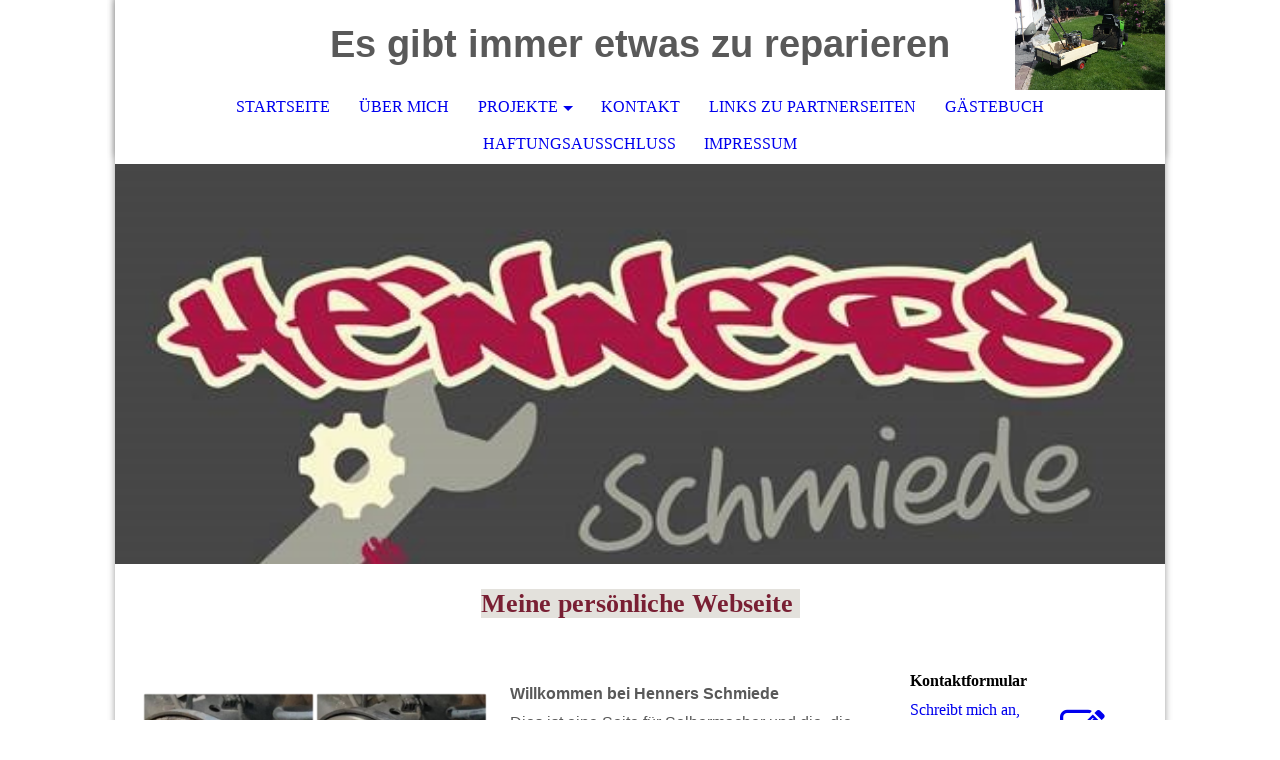

--- FILE ---
content_type: text/html; charset=utf-8
request_url: https://henners-schmiede.de/index.php/;focus=STRATP_cm4all_com_widgets_News_37582662&path=?m=d&a=20221030104047-2872&cp=1
body_size: 46694
content:
<!DOCTYPE html><html lang="de"><head><meta http-equiv="Content-Type" content="text/html; charset=UTF-8"><title>Henners Schmiede - STARTSEITE</title><meta name="description" content="Es gibt immer etwas zu reparieren! Lasst uns unseren Geldbeutel und unserer Ressourcen schonen, auf gehts! Reparieren kinderleicht erklärt."><meta name="keywords" content="Selbermacher, Restauration, T4, VW, Reparatur, nachhaltig, Ressourcen schonen, Waschmaschine, Wasserhahn, Audi, reparieren, henners schmiede, henner schmiede, Nachhaltigkeit, Tonne, wegwerfen, Reparatur, Schrauben, Einfach, "><link href="https://henners-schmiede.de/STARTSEITE/" rel="canonical"><meta content="Henners Schmiede - STARTSEITE" property="og:title"><meta content="website" property="og:type"><meta content="https://henners-schmiede.de/STARTSEITE/" property="og:url"><meta content="https://henners-schmiede.de/.cm4all/uproc.php/0/Henners%20Schmiede.jpg" property="og:image"/><script>
              window.beng = window.beng || {};
              window.beng.env = {
                language: "en",
                country: "US",
                mode: "deploy",
                context: "page",
                pageId: "000003846828",
                pageLanguage: "de",
                skeletonId: "",
                scope: "1864890",
                isProtected: false,
                navigationText: "STARTSEITE",
                instance: "1",
                common_prefix: "https://strato-editor.com",
                design_common: "https://strato-editor.com/beng/designs/",
                design_template: "sys/cm_dh_073",
                path_design: "https://strato-editor.com/beng/designs/data/sys/cm_dh_073/",
                path_res: "https://strato-editor.com/res/",
                path_bengres: "https://strato-editor.com/beng/res/",
                masterDomain: "",
                preferredDomain: "",
                preprocessHostingUri: function(uri) {
                  
                    return uri || "";
                  
                },
                hideEmptyAreas: true
              };
            </script><script xmlns="http://www.w3.org/1999/xhtml" src="https://strato-editor.com/cm4all-beng-proxy/beng-proxy.js"></script><link xmlns="http://www.w3.org/1999/xhtml" rel="stylesheet" href="https://strato-editor.com/.cm4all/e/static/3rdparty/font-awesome/css/font-awesome.min.css"></link><link rel="stylesheet" type="text/css" href="https://strato-editor.com/.cm4all/res/static/libcm4all-js-widget/3.89.7/css/widget-runtime.css" />
<link rel="stylesheet" type="text/css" href="https://strato-editor.com/.cm4all/res/static/beng-editor/5.3.138/css/deploy.css" />
<link rel="stylesheet" type="text/css" href="https://strato-editor.com/.cm4all/res/static/libcm4all-js-widget/3.89.7/css/slideshow-common.css" />
<script src="https://strato-editor.com/.cm4all/res/static/jquery-1.7/jquery.js"></script><script src="https://strato-editor.com/.cm4all/res/static/prototype-1.7.3/prototype.js"></script><script src="https://strato-editor.com/.cm4all/res/static/jslib/1.4.1/js/legacy.js"></script><script src="https://strato-editor.com/.cm4all/res/static/libcm4all-js-widget/3.89.7/js/widget-runtime.js"></script>
<script src="https://strato-editor.com/.cm4all/res/static/libcm4all-js-widget/3.89.7/js/slideshow-common.js"></script>
<script src="https://strato-editor.com/.cm4all/res/static/beng-editor/5.3.138/js/deploy.js"></script>
<script type="text/javascript" src="https://strato-editor.com/.cm4all/uro/assets/js/uro-min.js"></script><meta name="viewport" content="width=device-width, initial-scale=1"><link rel="stylesheet" type="text/css" href="https://strato-editor.com/.cm4all/designs/static/sys/cm_dh_073/1767916832.0390944/css/main.css"><link rel="stylesheet" type="text/css" href="https://strato-editor.com/.cm4all/designs/static/sys/cm_dh_073/1767916832.0390944/css/responsive.css"><link rel="stylesheet" type="text/css" href="https://strato-editor.com/.cm4all/designs/static/sys/cm_dh_073/1767916832.0390944/css/cm-templates-global-style.css"><script type="text/javascript" language="javascript" src="https://strato-editor.com/.cm4all/designs/static/sys/cm_dh_073/1767916832.0390944/js/fix_sidebar.js"></script><script type="text/javascript" language="javascript" src="https://strato-editor.com/.cm4all/designs/static/sys/cm_dh_073/1767916832.0390944/js/effects.js"></script><script type="text/javascript" language="javascript" src="https://strato-editor.com/.cm4all/designs/static/sys/cm_dh_073/1767916832.0390944/js/parallax.js"></script><script type="text/javascript" language="javascript" src="https://strato-editor.com/.cm4all/designs/static/sys/cm_dh_073/1767916832.0390944/js/cm_template-focus-point.js"></script><script type="text/javascript" language="javascript" src="https://strato-editor.com/.cm4all/designs/static/sys/cm_dh_073/1767916832.0390944/js/cm-templates-global-script.js"></script><!--$Id: template.xsl 1832 2012-03-01 10:37:09Z dominikh $--><link href="/.cm4all/handler.php/vars.css?v=20251229115139" type="text/css" rel="stylesheet"><style type="text/css">.cm-logo {background-image: url("/.cm4all/uproc.php/0/.20140718_164013.jpg/picture-1200?_=16fe8297f05");
        background-position: 50% 50%;
background-size: auto 100%;
background-repeat: no-repeat;
      }</style><script type="text/javascript">window.cmLogoWidgetId = "STRATP_cm4all_com_widgets_Logo_25692632";
            window.cmLogoGetCommonWidget = function (){
                return new cm4all.Common.Widget({
            base    : "/index.php/",
            session : "",
            frame   : "",
            path    : "STRATP_cm4all_com_widgets_Logo_25692632"
        })
            };
            window.logoConfiguration = {
                "cm-logo-x" : "50%",
        "cm-logo-y" : "50%",
        "cm-logo-v" : "2.0",
        "cm-logo-w" : "auto",
        "cm-logo-h" : "100%",
        "cm-logo-di" : "sys/cm_dh_073",
        "cm-logo-u" : "uro-service://",
        "cm-logo-k" : "%7B%22serviceId%22%3A%220%22%2C%22path%22%3A%22%2F%22%2C%22name%22%3A%2220140718_164013.jpg%22%2C%22type%22%3A%22image%2Fjpeg%22%2C%22size%22%3A5344005%2C%22start%22%3A%2216fe8297f05%22%2C%22width%22%3A4128%2C%22height%22%3A2322%7D",
        "cm-logo-bc" : "",
        "cm-logo-ln" : "/STARTSEITE/index.php/",
        "cm-logo-ln$" : "home",
        "cm-logo-hi" : false
        ,
        _logoBaseUrl : "uro-service:\/\/",
        _logoPath : "%7B%22serviceId%22%3A%220%22%2C%22path%22%3A%22%2F%22%2C%22name%22%3A%2220140718_164013.jpg%22%2C%22type%22%3A%22image%2Fjpeg%22%2C%22size%22%3A5344005%2C%22start%22%3A%2216fe8297f05%22%2C%22width%22%3A4128%2C%22height%22%3A2322%7D"
        };
            jQuery(document).ready(function() {
                var href = (beng.env.mode == "deploy" ? "/" : "/STARTSEITE/index.php/");
                jQuery(".cm-logo").wrap("<a style='text-decoration: none;' href='" + href + "'></a>");
            });
            
          jQuery(document).ready(function() {
            var logoElement = jQuery(".cm-logo");
            logoElement.attr("role", "img");
            logoElement.attr("tabindex", "0");
            logoElement.attr("aria-label", "logo");
          });
        </script><link rel="shortcut icon" type="image/png" href="/.cm4all/sysdb/favicon/icon-32x32_e7dcbdc.png"/><link rel="shortcut icon" sizes="196x196" href="/.cm4all/sysdb/favicon/icon-196x196_e7dcbdc.png"/><link rel="apple-touch-icon" sizes="180x180" href="/.cm4all/sysdb/favicon/icon-180x180_e7dcbdc.png"/><link rel="apple-touch-icon" sizes="120x120" href="/.cm4all/sysdb/favicon/icon-120x120_e7dcbdc.png"/><link rel="apple-touch-icon" sizes="152x152" href="/.cm4all/sysdb/favicon/icon-152x152_e7dcbdc.png"/><link rel="apple-touch-icon" sizes="76x76" href="/.cm4all/sysdb/favicon/icon-76x76_e7dcbdc.png"/><meta name="msapplication-square70x70logo" content="/.cm4all/sysdb/favicon/icon-70x70_e7dcbdc.png"/><meta name="msapplication-square150x150logo" content="/.cm4all/sysdb/favicon/icon-150x150_e7dcbdc.png"/><meta name="msapplication-square310x310logo" content="/.cm4all/sysdb/favicon/icon-310x310_e7dcbdc.png"/><link rel="shortcut icon" type="image/png" href="/.cm4all/sysdb/favicon/icon-48x48_e7dcbdc.png"/><link rel="shortcut icon" type="image/png" href="/.cm4all/sysdb/favicon/icon-96x96_e7dcbdc.png"/><style id="cm_table_styles"></style><style id="cm_background_queries"></style><script type="application/x-cm4all-cookie-consent" data-code='&lt;meta name="google-site-verification" content="pAausunsnjilRAGee2QbEFfbdPAfdycZEKDQa-ls-rs" /&gt;'></script></head><body ondrop="return false;" class=" device-desktop cm-deploy cm-deploy-342 cm-deploy-4x"><div class="cm-background" data-cm-qa-bg="image"></div><div class="cm-background-video" data-cm-qa-bg="video"></div><div class="cm-background-effects" data-cm-qa-bg="effect"></div><div class="cm-templates-container"><nav class="navigation_wrapper nav_mob" id="cm_navigation"><div class="logo_wrapper"><div class="cm-logo"> </div></div><ul id="cm_mainnavigation"><li id="cm_navigation_pid_3846828" class="cm_current"><a title="STARTSEITE" href="/STARTSEITE/" class="cm_anchor">STARTSEITE</a></li><li id="cm_navigation_pid_3846827"><a title="ÜBER MICH" href="/UeBER-MICH/" class="cm_anchor">ÜBER MICH</a></li><li id="cm_navigation_pid_3846826" class="cm_has_subnavigation"><a title="PROJEKTE" href="/PROJEKTE/" class="cm_anchor">PROJEKTE</a><ul class="cm_subnavigation" id="cm_subnavigation_pid_3846826"><li id="cm_navigation_pid_4661458" class="cm_has_subnavigation"><a title="Golf Country" href="/PROJEKTE/Golf-Country/" class="cm_anchor">Golf Country</a><ul class="cm_subnavigation" id="cm_subnavigation_pid_4661458"><li id="cm_navigation_pid_5331748"><a title="Restauration eines Golf Country" href="/PROJEKTE/Golf-Country/Restauration-eines-Golf-Country/" class="cm_anchor">Restauration eines Golf Country</a></li><li id="cm_navigation_pid_5731834"><a title="Antrieb" href="/PROJEKTE/Golf-Country/Antrieb/" class="cm_anchor">Antrieb</a></li></ul></li><li id="cm_navigation_pid_3847038" class="cm_has_subnavigation"><a title="T4" href="/PROJEKTE/T4/" class="cm_anchor">T4</a><ul class="cm_subnavigation" id="cm_subnavigation_pid_3847038"><li id="cm_navigation_pid_3848729"><a title="Restauration eines T4 und Umbau zum California" href="/PROJEKTE/T4/Restauration-eines-T4-und-Umbau-zum-California/" class="cm_anchor">Restauration eines T4 und Umbau zum California</a></li><li id="cm_navigation_pid_3848730"><a title="Antrieb" href="/PROJEKTE/T4/Antrieb/" class="cm_anchor">Antrieb</a></li><li id="cm_navigation_pid_3848731"><a title="Dacheinbau" href="/PROJEKTE/T4/Dacheinbau/" class="cm_anchor">Dacheinbau</a></li></ul></li><li id="cm_navigation_pid_7200060"><a title="E-UP! alles rundum" href="/PROJEKTE/E-UP-alles-rundum/" class="cm_anchor">E-UP! alles rundum</a></li><li id="cm_navigation_pid_8761002"><a title="UP! alles rundrum" href="/PROJEKTE/UP-alles-rundrum/" class="cm_anchor">UP! alles rundrum</a></li><li id="cm_navigation_pid_8760997"><a title="E-Smart alles rundrum" href="/PROJEKTE/E-Smart-alles-rundrum/" class="cm_anchor">E-Smart alles rundrum</a></li><li id="cm_navigation_pid_3847047" class="cm_has_subnavigation"><a title="KfZ" href="/PROJEKTE/KfZ/" class="cm_anchor">KfZ</a><ul class="cm_subnavigation" id="cm_subnavigation_pid_3847047"><li id="cm_navigation_pid_3848733"><a title="Motor" href="/PROJEKTE/KfZ/Motor/" class="cm_anchor">Motor</a></li><li id="cm_navigation_pid_3848735"><a title="Elektrik / Elektronik" href="/PROJEKTE/KfZ/Elektrik-Elektronik/" class="cm_anchor">Elektrik / Elektronik</a></li><li id="cm_navigation_pid_3848737"><a title="Fahrwerk" href="/PROJEKTE/KfZ/Fahrwerk/" class="cm_anchor">Fahrwerk</a></li><li id="cm_navigation_pid_3868300"><a title="Antrieb" href="/PROJEKTE/KfZ/Antrieb/" class="cm_anchor">Antrieb</a></li><li id="cm_navigation_pid_3848738"><a title="Innenausstattung" href="/PROJEKTE/KfZ/Innenausstattung/" class="cm_anchor">Innenausstattung</a></li><li id="cm_navigation_pid_5331769"><a title="Karosserie" href="/PROJEKTE/KfZ/Karosserie/" class="cm_anchor">Karosserie</a></li></ul></li><li id="cm_navigation_pid_3859565"><a title="Sonstige Fahrzeuge, Geräte, Rasenmäher" href="/PROJEKTE/Sonstige-Fahrzeuge,-Geraete,-Rasenmaeher/" class="cm_anchor">Sonstige Fahrzeuge, Geräte, Rasenmäher</a></li><li id="cm_navigation_pid_3847039"><a title="Haushalt" href="/PROJEKTE/Haushalt/" class="cm_anchor">Haushalt</a></li><li id="cm_navigation_pid_3847040"><a title="Life Hacks" href="/PROJEKTE/Life-Hacks/" class="cm_anchor">Life Hacks</a></li><li id="cm_navigation_pid_3848745"><a title="Elektrogeräte" href="/PROJEKTE/Elektrogeraete/" class="cm_anchor">Elektrogeräte</a></li><li id="cm_navigation_pid_5731727"><a title="erneuerbare Energien, Kaminofen WW, PV, Solar" href="/PROJEKTE/erneuerbare-Energien,-Kaminofen-WW,-PV,-Solar/" class="cm_anchor">erneuerbare Energien, Kaminofen WW, PV, Solar</a></li><li id="cm_navigation_pid_3847041"><a title="Kochen" href="/PROJEKTE/Kochen/" class="cm_anchor">Kochen</a></li></ul></li><li id="cm_navigation_pid_3846824"><a title="KONTAKT" href="/KONTAKT/" class="cm_anchor">KONTAKT</a></li><li id="cm_navigation_pid_3848952"><a title="Links zu Partnerseiten" href="/Links-zu-Partnerseiten/" class="cm_anchor">Links zu Partnerseiten</a></li><li id="cm_navigation_pid_3848878"><a title="Gästebuch" href="/Gaestebuch/" class="cm_anchor">Gästebuch</a></li><li id="cm_navigation_pid_4661680"><a title="Haftungsausschluss" href="/Haftungsausschluss/" class="cm_anchor">Haftungsausschluss</a></li><li id="cm_navigation_pid_5725848"><a title="Impressum" href="/Impressum/" class="cm_anchor">Impressum</a></li></ul></nav><div class="page_wrapper"><header class="head_wrapper cm_can_be_empty" onmouseover="javascript:jQuery('.navigation_wrapper').addClass('open_navigation');" onmouseout="javascript:jQuery('.navigation_wrapper').removeClass('open_navigation');"><div class="head_elements"><div class="toggle_navigation"><a href="javascript:void(0);" class="toggle_navigation btn" onclick="jQuery('body').toggleClass('pinned');"><i class="fa fa-th"></i> </a></div><div class="title_wrapper cm_can_be_empty"><div class="title cm_can_be_empty cm-templates-heading__title" id="title" style=""><span style="color: #595959; font-weight: 700; font-family: Lato, sans-serif;">Es gibt immer etwas zu reparieren</span></div></div><div class="logo_wrapper nav_desk"><div class="cm_can_be_empty cm-logo" id="logo"> </div></div></div><nav class="navigation_wrapper nav_desk" id="cm_navigation"><ul id="cm_mainnavigation"><li id="cm_navigation_pid_3846828" class="cm_current"><a title="STARTSEITE" href="/STARTSEITE/" class="cm_anchor">STARTSEITE</a></li><li id="cm_navigation_pid_3846827"><a title="ÜBER MICH" href="/UeBER-MICH/" class="cm_anchor">ÜBER MICH</a></li><li id="cm_navigation_pid_3846826" class="cm_has_subnavigation"><a title="PROJEKTE" href="/PROJEKTE/" class="cm_anchor">PROJEKTE</a><ul class="cm_subnavigation" id="cm_subnavigation_pid_3846826"><li id="cm_navigation_pid_4661458" class="cm_has_subnavigation"><a title="Golf Country" href="/PROJEKTE/Golf-Country/" class="cm_anchor">Golf Country</a><ul class="cm_subnavigation" id="cm_subnavigation_pid_4661458"><li id="cm_navigation_pid_5331748"><a title="Restauration eines Golf Country" href="/PROJEKTE/Golf-Country/Restauration-eines-Golf-Country/" class="cm_anchor">Restauration eines Golf Country</a></li><li id="cm_navigation_pid_5731834"><a title="Antrieb" href="/PROJEKTE/Golf-Country/Antrieb/" class="cm_anchor">Antrieb</a></li></ul></li><li id="cm_navigation_pid_3847038" class="cm_has_subnavigation"><a title="T4" href="/PROJEKTE/T4/" class="cm_anchor">T4</a><ul class="cm_subnavigation" id="cm_subnavigation_pid_3847038"><li id="cm_navigation_pid_3848729"><a title="Restauration eines T4 und Umbau zum California" href="/PROJEKTE/T4/Restauration-eines-T4-und-Umbau-zum-California/" class="cm_anchor">Restauration eines T4 und Umbau zum California</a></li><li id="cm_navigation_pid_3848730"><a title="Antrieb" href="/PROJEKTE/T4/Antrieb/" class="cm_anchor">Antrieb</a></li><li id="cm_navigation_pid_3848731"><a title="Dacheinbau" href="/PROJEKTE/T4/Dacheinbau/" class="cm_anchor">Dacheinbau</a></li></ul></li><li id="cm_navigation_pid_7200060"><a title="E-UP! alles rundum" href="/PROJEKTE/E-UP-alles-rundum/" class="cm_anchor">E-UP! alles rundum</a></li><li id="cm_navigation_pid_8761002"><a title="UP! alles rundrum" href="/PROJEKTE/UP-alles-rundrum/" class="cm_anchor">UP! alles rundrum</a></li><li id="cm_navigation_pid_8760997"><a title="E-Smart alles rundrum" href="/PROJEKTE/E-Smart-alles-rundrum/" class="cm_anchor">E-Smart alles rundrum</a></li><li id="cm_navigation_pid_3847047" class="cm_has_subnavigation"><a title="KfZ" href="/PROJEKTE/KfZ/" class="cm_anchor">KfZ</a><ul class="cm_subnavigation" id="cm_subnavigation_pid_3847047"><li id="cm_navigation_pid_3848733"><a title="Motor" href="/PROJEKTE/KfZ/Motor/" class="cm_anchor">Motor</a></li><li id="cm_navigation_pid_3848735"><a title="Elektrik / Elektronik" href="/PROJEKTE/KfZ/Elektrik-Elektronik/" class="cm_anchor">Elektrik / Elektronik</a></li><li id="cm_navigation_pid_3848737"><a title="Fahrwerk" href="/PROJEKTE/KfZ/Fahrwerk/" class="cm_anchor">Fahrwerk</a></li><li id="cm_navigation_pid_3868300"><a title="Antrieb" href="/PROJEKTE/KfZ/Antrieb/" class="cm_anchor">Antrieb</a></li><li id="cm_navigation_pid_3848738"><a title="Innenausstattung" href="/PROJEKTE/KfZ/Innenausstattung/" class="cm_anchor">Innenausstattung</a></li><li id="cm_navigation_pid_5331769"><a title="Karosserie" href="/PROJEKTE/KfZ/Karosserie/" class="cm_anchor">Karosserie</a></li></ul></li><li id="cm_navigation_pid_3859565"><a title="Sonstige Fahrzeuge, Geräte, Rasenmäher" href="/PROJEKTE/Sonstige-Fahrzeuge,-Geraete,-Rasenmaeher/" class="cm_anchor">Sonstige Fahrzeuge, Geräte, Rasenmäher</a></li><li id="cm_navigation_pid_3847039"><a title="Haushalt" href="/PROJEKTE/Haushalt/" class="cm_anchor">Haushalt</a></li><li id="cm_navigation_pid_3847040"><a title="Life Hacks" href="/PROJEKTE/Life-Hacks/" class="cm_anchor">Life Hacks</a></li><li id="cm_navigation_pid_3848745"><a title="Elektrogeräte" href="/PROJEKTE/Elektrogeraete/" class="cm_anchor">Elektrogeräte</a></li><li id="cm_navigation_pid_5731727"><a title="erneuerbare Energien, Kaminofen WW, PV, Solar" href="/PROJEKTE/erneuerbare-Energien,-Kaminofen-WW,-PV,-Solar/" class="cm_anchor">erneuerbare Energien, Kaminofen WW, PV, Solar</a></li><li id="cm_navigation_pid_3847041"><a title="Kochen" href="/PROJEKTE/Kochen/" class="cm_anchor">Kochen</a></li></ul></li><li id="cm_navigation_pid_3846824"><a title="KONTAKT" href="/KONTAKT/" class="cm_anchor">KONTAKT</a></li><li id="cm_navigation_pid_3848952"><a title="Links zu Partnerseiten" href="/Links-zu-Partnerseiten/" class="cm_anchor">Links zu Partnerseiten</a></li><li id="cm_navigation_pid_3848878"><a title="Gästebuch" href="/Gaestebuch/" class="cm_anchor">Gästebuch</a></li><li id="cm_navigation_pid_4661680"><a title="Haftungsausschluss" href="/Haftungsausschluss/" class="cm_anchor">Haftungsausschluss</a></li><li id="cm_navigation_pid_5725848"><a title="Impressum" href="/Impressum/" class="cm_anchor">Impressum</a></li></ul></nav></header><div class="spacer"></div><div class="cm-kv-0 cm-template-keyvisual__media cm_can_be_empty" id="keyvisual" data-parallax="scroll" data-image-src="" data-speed="0.2"></div><div class="main_wrapper cm-template-content"><div class="subtitle_wrapper"><div class="subtitle cm_can_be_empty cm-templates-heading__subtitle" id="subtitle" style=""><strong style="background-color: #e3e1dc; color: #791f33;">Meine persönliche Webseite </strong></div></div><main class="content_main_dho cm-template-content__main cm-templates-text" data-cm-hintable="yes"><div class="clearFloating" style="clear:both;height: 0px; width: auto;"></div><div id="widgetcontainer_STRATP_cm4all_com_widgets_Scroller_51253643" class="
				    cm_widget_block
					cm_widget cm4all_com_widgets_Scroller cm_widget_block_center" style="width:100%; max-width:100%; "><div class="cm_widget_anchor"><a name="STRATP_cm4all_com_widgets_Scroller_51253643" id="widgetanchor_STRATP_cm4all_com_widgets_Scroller_51253643"><!--cm4all.com.widgets.Scroller--></a></div><script type="text/javascript">/* <![CDATA[ */ 
				//	debugger;
				(function() {
				window.scrollerData = window.scrollerData || {};
				var id = "STRATP_cm4all_com_widgets_Scroller_51253643";

				if (!window.scrollerData[id]) { 
					window.scrollerData[id] = {config:{}, data:[]};
				}
				var scroller = window.scrollerData[id];

				scroller.config = {speed:30, step:1, format:"h2", link:"none"};
				scroller.data   = [{id:'1', text:'Ich%20w%FCnsche%20Euch%20einen%20guten%20Start%20in%20das%20Jahr%202026%20und%20bleibt%20neugierig', url:''}];
                
				if (scroller.data.length == 1) {
					var data = scroller.data[0];
					data.url = "";

					if (data.text == ""){
						data.text = "Sie haben das Ticker-Widget noch nicht konfiguriert.";
					}
				}
			})();
			/* ]]> */</script><script type="text/javascript">
			//	<!--
			Common.log("Scroller:");

			(new function() {
				window.scroller = window.scroller || {};

				var commonWidget = new Common.Widget({
					base    : "/index.php/",
					session : "",
					frame   : "",
					path    : "STRATP_cm4all_com_widgets_Scroller_51253643"
				});

				var libraryLoaded = function() {
					var id = "STRATP_cm4all_com_widgets_Scroller_51253643";

					Common.log("libraryLoaded: create scroller with id " + id);

					if (window.scroller[id]) {
						//	Common.log("scroller : " + id + " exists");
						window.scroller[id].clear();
					}

					//	fix to solve timing issues

					jQuery(document).ready(function() {
						window.scroller[id] = new Scroller(id);
					});
				};

				Common.loadCss("/.cm4all/widgetres.php/cm4all.com.widgets.Scroller//scroller.css");

				Common.requireLibrary(
					[
						"/.cm4all/widgetres.php/cm4all.com.widgets.Scroller//scroller.js",
					],

					libraryLoaded
				);
			}());
		//	--></script><div class="scroller-container"><div class="scroller-box" id="scroller_STRATP_cm4all_com_widgets_Scroller_51253643"> </div></div></div><div class="cm_column_wrapper"><div style="width: 50%;" class="cm_column"><div class="clearFloating" style="clear:both;height: 0px; width: auto;"></div><div id="widgetcontainer_STRATP_cm4all_com_widgets_UroPhoto_25693823" class="
				    cm_widget_block
					cm_widget cm4all_com_widgets_UroPhoto cm_widget_block_center" style="width:100%; max-width:1600px; "><div class="cm_widget_anchor"><a name="STRATP_cm4all_com_widgets_UroPhoto_25693823" id="widgetanchor_STRATP_cm4all_com_widgets_UroPhoto_25693823"><!--cm4all.com.widgets.UroPhoto--></a></div><div xmlns="http://www.w3.org/1999/xhtml" data-uro-type="image" style="width:100%;height:100%;" id="uroPhotoOuterSTRATP_cm4all_com_widgets_UroPhoto_25693823">            <picture><source srcset="/.cm4all/uproc.php/0/.Thumpnail.jpg/picture-1600?_=16fd85b9fd2 1x, /.cm4all/uproc.php/0/.Thumpnail.jpg/picture-2600?_=16fd85b9fd2 2x" media="(min-width:800px)"><source srcset="/.cm4all/uproc.php/0/.Thumpnail.jpg/picture-1200?_=16fd85b9fd2 1x, /.cm4all/uproc.php/0/.Thumpnail.jpg/picture-1600?_=16fd85b9fd2 2x" media="(min-width:600px)"><source srcset="/.cm4all/uproc.php/0/.Thumpnail.jpg/picture-800?_=16fd85b9fd2 1x, /.cm4all/uproc.php/0/.Thumpnail.jpg/picture-1200?_=16fd85b9fd2 2x" media="(min-width:400px)"><source srcset="/.cm4all/uproc.php/0/.Thumpnail.jpg/picture-400?_=16fd85b9fd2 1x, /.cm4all/uproc.php/0/.Thumpnail.jpg/picture-800?_=16fd85b9fd2 2x" media="(min-width:200px)"><source srcset="/.cm4all/uproc.php/0/.Thumpnail.jpg/picture-200?_=16fd85b9fd2 1x, /.cm4all/uproc.php/0/.Thumpnail.jpg/picture-400?_=16fd85b9fd2 2x" media="(min-width:100px)"><img src="/.cm4all/uproc.php/0/.Thumpnail.jpg/picture-200?_=16fd85b9fd2" data-uro-original="/.cm4all/uproc.php/0/Thumpnail.jpg?_=16fd85b9fd2" onerror="uroGlobal().util.error(this, '', 'uro-widget')" data-uro-width="1600" data-uro-height="1600" alt="" style="width:100%;" title="" loading="lazy"></picture>
<span></span></div></div><p> <br> </p></div><div style="width: 10px;" class="cm_column_gap cm_column_gap_left"></div><div style="width: 10px;" class="cm_column_gap cm_column_gap_right"></div><div style="width: 50%;" class="cm_column"><h1><span style="color: #595959; font-family: Roboto, sans-serif;"><strong>Willkommen bei Henners Schmiede</strong></span></h1><p><span style="color: #595959; font-family: Roboto, sans-serif;">Dies ist eine Seite für Selbermacher und die, die es werden wollen. Ich habe mir alle Anleitungen eigenständig oder mit meinen Partnern erarbeitet, immer wenn sowieso etwas zu reparieren war.</span></p><p><span style="color: #595959; font-family: Roboto, sans-serif;">Denkt daran, immer vorsichtig mit allen elektrischen Geräten umzugehen, Netzstecker zu ziehen und die Anleitungen zu lesen, bevor ihr anfangt.</span></p><p><span style="color: #595959; font-family: Roboto, sans-serif;">Manchmal kann es gefährlich sein, wenn man nicht das richtige Werkzeug verwendet und manchmal ist es auch besser, einen Fachmann ran zu lassen.</span></p><p><span style="color: #595959; font-family: Roboto, sans-serif;">Unterm Strich geht es darum, unsere Ressourcen und unseren Geldbeutel zu schonen und ein gutes Gefühl gibt es obendrein. ;-) Euer Henner</span></p></div></div><p> <br> </p><div class="clearFloating" style="clear:both;height: 0px; width: auto;"></div><div id="widgetcontainer_STRATP_cm4all_com_widgets_GoogleSearch_25708847" class="
				    cm_widget_block
					cm_widget cm4all_com_widgets_GoogleSearch cm_widget_block_center" style="width:100%; max-width:100%; "><div class="cm_widget_anchor"><a name="STRATP_cm4all_com_widgets_GoogleSearch_25708847" id="widgetanchor_STRATP_cm4all_com_widgets_GoogleSearch_25708847"><!--cm4all.com.widgets.GoogleSearch--></a></div><div style="visibility:hidden" class="search-box cm4all-search-widget" id="searchWidgetSTRATP_cm4all_com_widgets_GoogleSearch_25708847_container"><h2 class="cm-h1">Suche</h2><div class="search-box-wrapper"><div style="position: relative;"><input autocomplete="off" value="" type="text" placeholder="Suchbegriff eintragen" id="searchWidgetSTRATP_cm4all_com_widgets_GoogleSearch_25708847" /><div class="search-svg-container"><svg xml:space="preserve" style="enable-background:new 0 0 200 200;" viewBox="0 0 200 200" height="100%" y="0px" x="0px" version="1.1">
							<path d="M121.511,0.527c-42.053,0-76.164,34.088-76.164,76.164c0,11.277,2.617,21.896,7.019,31.517            L6.819,154.345c-7.836,7.927-5.219,23.205,5.846,34.126c11.042,10.892,26.343,13.313,34.187,5.4l46.076-46.696            c8.834,3.601,18.47,5.657,28.582,5.657c42.053,0,76.164-34.088,76.164-76.141C197.675,34.616,163.563,0.527,121.511,0.527z             M40.203,181.345c-4.729,5.429-13.587,1.233-18.317-3.03c-2.819-2.541-9.956-11.82-2.963-18.58s29.837-29.371,40.56-40.492            c2.331,4.963,11.422,14.618,20.114,20.212C70.205,149.245,43.579,177.47,40.203,181.345z M121.359,137.891            c-33.987,0-61.539-27.552-61.539-61.539s27.552-61.539,61.539-61.539c33.986,0,61.538,27.552,61.538,61.539            S155.346,137.891,121.359,137.891z" />

						</svg></div></div></div></div><div id="searchWidgetSTRATP_cm4all_com_widgets_GoogleSearch_25708847_result" class="search-result" ></div><script type="text/javascript">/* <![CDATA[ */

    (function(){
    window.searchBox = window.searchBox || {};
    window.searchBox._indexLoaded = window.searchBox._indexLoaded || jQuery.Deferred();
    var libraryLoaded = function() {
      var id    = "searchWidgetSTRATP_cm4all_com_widgets_GoogleSearch_25708847";
      var view  = "show";
      var device  = "";

      window.searchBox[id] = new Search(id, view, device, function(value) {
        window.searchBox[id].showResult($(id + "_result"), value);
      }, {
        "header"   : "Suchergebnisse f\u00FCr",
        "page"     : "Seite",
        "hits"     : "Treffer",
        "hints"    : "Ergebnisse",
        "preset"   : "Suchbegriff eintragen",
        "none"     : "Keine Ergebnisse"
      });
      jQuery("#" + id).parent().click(function(ev){
        if(this === ev.target){
          window.searchBox[id].onClick();
        }
      });

    
    }

    var localUri = "/.cm4all/widgetres.php/cm4all.com.widgets.GoogleSearch/";
    Common.loadCss([ localUri + "/style.css?v=3.3.38" ]);
    Common.requireLibrary([
		localUri + "/search.js?v=3.3.38",
		localUri + "/site-search.js?v=3.3.38"
      ],
      libraryLoaded
    );
    })();
     /* ]]> */</script></div><div class="clearFloating" style="clear:both;height: 0px; width: auto;"></div><div id="widgetcontainer_STRATP_cm4all_com_widgets_Counter_25708751" class="
				    cm_widget_block
					cm_widget cm4all_com_widgets_Counter cm_widget_block_center" style="width:100%; max-width:100%; "><div class="cm_widget_anchor"><a name="STRATP_cm4all_com_widgets_Counter_25708751" id="widgetanchor_STRATP_cm4all_com_widgets_Counter_25708751"><!--cm4all.com.widgets.Counter--></a></div><script src="/.cm4all/widgetres.php/cm4all.com.widgets.Counter/js/counter_show.js"></script>
					
						<div id="STRATP_cm4all_com_widgets_Counter_25708751" style="text-align:center;">&nbsp;</div>
					
				<script type="text/javascript">
					(function() {
						var commonWidget = new cm4all.Common.Widget({
							base    : "/index.php/",
							session : "",
							frame   : "",
							path    : "STRATP_cm4all_com_widgets_Counter_25708751",
						});
						var wiid = "STRATP_cm4all_com_widgets_Counter_25708751";
						var data = {
							wiid: wiid,
							useCounterPhp: true,
							increase: true,
							width: 180,
							template: "11",
							baseUri: "https://strato-editor.com/imageprocessor/counter.cls/",
							image: "",
							value: 0,
							offset: 0,
							digits: 4,
						};
						var counterWidget = new CounterWidget(data, commonWidget);
						counterWidget.init();
					})();
					</script>
</div><div id="cm_bottom_clearer" style="clear: both;" contenteditable="false"></div></main><div class="sidebar_wrapper cm_can_be_empty"><aside class="sidebar cm_can_be_empty" id="widgetbar_site_1" data-cm-hintable="yes"><div id="widgetcontainer_STRATP_cm4all_com_widgets_Formular_25692674_25692679" class="
				    cm_widget_block
					cm_widget cm4all_com_widgets_Formular cm_widget_block_center" style="width:100%; max-width:100%; "><div class="cm_widget_anchor"><a name="STRATP_cm4all_com_widgets_Formular_25692674_25692679" id="widgetanchor_STRATP_cm4all_com_widgets_Formular_25692674_25692679"><!--cm4all.com.widgets.Formular--></a></div><div class="cm-widget-teaser" style=""><h3>Kontaktformular</h3><a    href="/KONTAKT/index.php/#STRATP_cm4all_com_widgets_Formular_25692674" target="_self" style="text-decoration: none;"><i class="fa fa-pencil-square-o" aria-hidden="true" style="font-size:45px;"></i><p>Schreibt mich an, wenn ihr Fragen habt</p></a></div>
</div><p><br></p></aside><aside class="sidebar cm_can_be_empty" id="widgetbar_page_1" data-cm-hintable="yes"><p> </p></aside><aside class="sidebar cm_can_be_empty" id="widgetbar_page_2" data-cm-hintable="yes"><p> </p></aside><aside class="sidebar cm_can_be_empty" id="widgetbar_site_2" data-cm-hintable="yes"><p><br></p><div id="widgetcontainer_STRATP_com_cm4all_wdn_social_SocialBookmark_25692667" class="
				    cm_widget_block
					cm_widget com_cm4all_wdn_social_SocialBookmark cm_widget_block_center" style="width:100%; max-width:100%; "><div class="cm_widget_anchor"><a name="STRATP_com_cm4all_wdn_social_SocialBookmark_25692667" id="widgetanchor_STRATP_com_cm4all_wdn_social_SocialBookmark_25692667"><!--com.cm4all.wdn.social.SocialBookmark--></a></div><a  class="cm4all-cookie-consent"   href="/index.php/;focus=STRATP_com_cm4all_wdn_social_SocialBookmark_25692667&amp;frame=STRATP_com_cm4all_wdn_social_SocialBookmark_25692667" data-wcid="com.cm4all.wdn.social.SocialBookmark" data-wiid="STRATP_com_cm4all_wdn_social_SocialBookmark_25692667" data-lazy="true" data-thirdparty="true" data-statistics="false" rel="nofollow" data-blocked="true"><!--STRATP_com_cm4all_wdn_social_SocialBookmark_25692667--></a></div><div id="widgetcontainer_STRATP_cm4all_com_widgets_News_37582662" class="
				    cm_widget_block
					cm_widget cm4all_com_widgets_News cm_widget_block_center" style="width:100%; max-width:100%; "><div class="cm_widget_anchor"><a name="STRATP_cm4all_com_widgets_News_37582662" id="widgetanchor_STRATP_cm4all_com_widgets_News_37582662"><!--cm4all.com.widgets.News--></a></div><div><h2 class="cm-h1">Neuigkeiten</h2><br /><a href="/index.php/;focus=STRATP_cm4all_com_widgets_News_37582662&amp;path=?m=o&amp;cp=1#STRATP_cm4all_com_widgets_News_37582662"   >Zurück zur Übersicht</a><br /><br />30.10.2022<br /><h2>ACHTUNG: neues Video zur Optimierung von PV- und Solaranlagen am Start - Heizen mit PV</h2><p>Wenn ihr bereits ein oder mehrere Module einer Heizung habt, wie ich sie vorstelle, dann könnt ihr sie jetzt optimieren und damit bares Geld sparen. Wie bekomme ich mein Heizungswasser warm und viele weitere Fragen werden hier geklärt. Schaut euch gleich mein Video auf YouTube an.</p><a href="/.cm4all/uproc.php/0/Picsart_22-10-21_19-52-46-549.jpg?cdp=a&amp;_=184284653e5"><img title="Download" style="vertical-align:middle;margin-top:2px;" border="0" height="16" width="16" src="/.cm4all/widgetres.php/cm4all.com.widgets.News/download.png/3.3.38" /></a>&nbsp;<a href="/.cm4all/uproc.php/0/Picsart_22-10-21_19-52-46-549.jpg?cdp=a&amp;_=184284653e5">Picsart_22-10-21_19-52-46-549.jpg</a><br /><br /><br /><a href="/index.php/;focus=STRATP_cm4all_com_widgets_News_37582662&amp;path=?m=o&amp;cp=1#STRATP_cm4all_com_widgets_News_37582662"   >Zurück zur Übersicht</a></div><br /><br /></div><p><br></p><p> </p></aside></div></div><footer class="footer_wrapper blur cm_can_be_empty" id="footer" data-cm-hintable="yes"><span class="cm_anchor"><a href="/STARTSEITE/" class="cm_anchor">STARTSEITE</a></span>        <span class="cm_anchor"><a href="/UeBER-MICH/" class="cm_anchor">ÜBER </a>MICH </span>       <span class="cm_anchor"><a href="/PROJEKTE/" class="cm_anchor">PROJEKTE</a> </span>       <span class="cm_anchor"><a href="/KONTAKT/" class="cm_anchor">KONTAKT</a></span></footer></div><div class="scrollup"><a href="javascript:void(0);" onclick="goToByScroll('.page_wrapper');"><i class="fa fa-angle-up"></i></a></div></div><script type="text/javascript" language="javascript">
  calcheader();
    </script><div class="cm_widget_anchor"><a name="STRATP_cm4all_com_widgets_CookiePolicy_25692633" id="widgetanchor_STRATP_cm4all_com_widgets_CookiePolicy_25692633"><!--cm4all.com.widgets.CookiePolicy--></a></div><div style="display:none" class="cm-wp-container cm4all-cookie-policy-placeholder-template"><div class="cm-wp-header"><h4 class="cm-wp-header__headline">Externe Inhalte</h4><p class="cm-wp-header__text">Die an dieser Stelle vorgesehenen Inhalte können aufgrund Ihrer aktuellen <a class="cm-wp-header__link" href="#" onclick="openCookieSettings();return false;">Cookie-Einstellungen</a> nicht angezeigt werden.</p></div><div class="cm-wp-content"><div class="cm-wp-content__control"><label aria-checked="false" role="switch" tabindex="0" class="cm-wp-content-switcher"><input tabindex="-1" type="checkbox" class="cm-wp-content-switcher__checkbox" /><span class="cm-wp-content-switcher__label">Drittanbieter-Inhalte</span></label></div><p class="cm-wp-content__text">Diese Webseite bietet möglicherweise Inhalte oder Funktionalitäten an, die von Drittanbietern eigenverantwortlich zur Verfügung gestellt werden. Diese Drittanbieter können eigene Cookies setzen, z.B. um die Nutzeraktivität zu verfolgen oder ihre Angebote zu personalisieren und zu optimieren.</p></div></div><div aria-labelledby="cookieSettingsDialogTitle" role="dialog" style="position: fixed;" class="cm-cookie-container cm-hidden" id="cookieSettingsDialog"><div class="cm-cookie-header"><h4 id="cookieSettingsDialogTitle" class="cm-cookie-header__headline">Cookie-Einstellungen</h4><div autofocus="autofocus" tabindex="0" role="button" class="cm-cookie-header__close-button" title="Schließen"></div></div><div aria-describedby="cookieSettingsDialogContent" class="cm-cookie-content"><p id="cookieSettingsDialogContent" class="cm-cookie-content__text">Diese Webseite verwendet Cookies, um Besuchern ein optimales Nutzererlebnis zu bieten. Bestimmte Inhalte von Drittanbietern werden nur angezeigt, wenn die entsprechende Option aktiviert ist. Die Datenverarbeitung kann dann auch in einem Drittland erfolgen. Weitere Informationen hierzu in der Datenschutzerklärung.</p><div class="cm-cookie-content__controls"><div class="cm-cookie-controls-container"><div class="cm-cookie-controls cm-cookie-controls--essential"><div class="cm-cookie-flex-wrapper"><label aria-details="cookieSettingsEssentialDetails" aria-labelledby="cookieSettingsEssentialLabel" aria-checked="true" role="switch" tabindex="0" class="cm-cookie-switch-wrapper"><input tabindex="-1" id="cookieSettingsEssential" type="checkbox" disabled="disabled" checked="checked" /><span></span></label><div class="cm-cookie-expand-wrapper"><span id="cookieSettingsEssentialLabel">Technisch notwendige</span><div tabindex="0" aria-controls="cookieSettingsEssentialDetails" aria-expanded="false" role="button" class="cm-cookie-content-expansion-button" title="Erweitern / Zuklappen"></div></div></div><div class="cm-cookie-content-expansion-text" id="cookieSettingsEssentialDetails">Diese Cookies sind zum Betrieb der Webseite notwendig, z.B. zum Schutz vor Hackerangriffen und zur Gewährleistung eines konsistenten und der Nachfrage angepassten Erscheinungsbilds der Seite.</div></div><div class="cm-cookie-controls cm-cookie-controls--statistic"><div class="cm-cookie-flex-wrapper"><label aria-details="cookieSettingsStatisticsDetails" aria-labelledby="cookieSettingsStatisticsLabel" aria-checked="false" role="switch" tabindex="0" class="cm-cookie-switch-wrapper"><input tabindex="-1" id="cookieSettingsStatistics" type="checkbox" /><span></span></label><div class="cm-cookie-expand-wrapper"><span id="cookieSettingsStatisticsLabel">Analytische</span><div tabindex="0" aria-controls="cookieSettingsStatisticsDetails" aria-expanded="false" role="button" class="cm-cookie-content-expansion-button" title="Erweitern / Zuklappen"></div></div></div><div class="cm-cookie-content-expansion-text" id="cookieSettingsStatisticsDetails">Diese Cookies werden verwendet, um das Nutzererlebnis weiter zu optimieren. Hierunter fallen auch Statistiken, die dem Webseitenbetreiber von Drittanbietern zur Verfügung gestellt werden, sowie die Ausspielung von personalisierter Werbung durch die Nachverfolgung der Nutzeraktivität über verschiedene Webseiten.</div></div><div class="cm-cookie-controls cm-cookie-controls--third-party"><div class="cm-cookie-flex-wrapper"><label aria-details="cookieSettingsThirdpartyDetails" aria-labelledby="cookieSettingsThirdpartyLabel" aria-checked="false" role="switch" tabindex="0" class="cm-cookie-switch-wrapper"><input tabindex="-1" id="cookieSettingsThirdparty" type="checkbox" /><span></span></label><div class="cm-cookie-expand-wrapper"><span id="cookieSettingsThirdpartyLabel">Drittanbieter-Inhalte</span><div tabindex="0" aria-controls="cookieSettingsThirdpartyDetails" aria-expanded="false" role="button" class="cm-cookie-content-expansion-button" title="Erweitern / Zuklappen"></div></div></div><div class="cm-cookie-content-expansion-text" id="cookieSettingsThirdpartyDetails">Diese Webseite bietet möglicherweise Inhalte oder Funktionalitäten an, die von Drittanbietern eigenverantwortlich zur Verfügung gestellt werden. Diese Drittanbieter können eigene Cookies setzen, z.B. um die Nutzeraktivität zu verfolgen oder ihre Angebote zu personalisieren und zu optimieren.</div></div></div><div class="cm-cookie-content-button"><div tabindex="0" role="button" onclick="rejectAllCookieTypes(); setTimeout(saveCookieSettings, 400);" class="cm-cookie-button cm-cookie-content-button--reject-all"><span>Ablehnen</span></div><div tabindex="0" role="button" onclick="selectAllCookieTypes(); setTimeout(saveCookieSettings, 400);" class="cm-cookie-button cm-cookie-content-button--accept-all"><span>Alle akzeptieren</span></div><div tabindex="0" role="button" onclick="saveCookieSettings();" class="cm-cookie-button cm-cookie-content-button--save"><span>Speichern</span></div></div></div></div></div><script type="text/javascript">
      Common.loadCss("/.cm4all/widgetres.php/cm4all.com.widgets.CookiePolicy/show.css?v=3.3.38");
    </script><script data-tracking="true" data-cookie-settings-enabled="true" src="/.cm4all/widgetres.php/cm4all.com.widgets.CookiePolicy/show.js?v=3.3.38" defer="defer" id="cookieSettingsScript"></script><noscript ><div style="position:absolute;bottom:0;" id="statdiv"><img alt="" height="1" width="1" src="https://strato-editor.com/.cm4all/_pixel.img?site=1912586-baGcWa-6&amp;page=pid_3846828&amp;path=%2FSTARTSEITE%2Findex.php%2F&amp;nt=STARTSEITE"/></div></noscript><script  type="text/javascript">//<![CDATA[
            document.body.insertAdjacentHTML('beforeend', '<div style="position:absolute;bottom:0;" id="statdiv"><img alt="" height="1" width="1" src="https://strato-editor.com/.cm4all/_pixel.img?site=1912586-baGcWa-6&amp;page=pid_3846828&amp;path=%2FSTARTSEITE%2Findex.php%2F&amp;nt=STARTSEITE&amp;domain='+escape(document.location.hostname)+'&amp;ref='+escape(document.referrer)+'"/></div>');
        //]]></script><div xmlns="http://www.w3.org/1999/xhtml" class="cm-smart-access-button"><div class="scaler"><i class="fa fa-th" aria-hidden="true"></i></div></div><div xmlns="http://www.w3.org/1999/xhtml" class="cm-smart-access-menu num-buttons-2"><div class="protector"></div><div class="tiles"><a href="mailto:henners-schmiede@t-online.de" target=""><div class="tile mail"><div class="icon"><i class="fa fa-mail" aria-hidden="true"></i></div><div class="title">E-Mail</div></div></a><a href="/STARTSEITE/" target=""><div class="tile about"><div class="icon"><i class="fa fa-about" aria-hidden="true"></i></div><div class="title">Infos</div></div></a></div></div><div style="display: none;" id="keyvisualWidgetVideosContainer"></div><style type="text/css">.cm-kv-0 {
background-position: center;
background-repeat: no-repeat;
}
            @media(min-width: 100px), (min-resolution: 72dpi), (-webkit-min-device-pixel-ratio: 1) {.cm-kv-0{background-image:url("/.cm4all/uproc.php/0/.Henners%20Schmiede.jpg/picture-200?_=16fd83f80b0");}}@media(min-width: 100px), (min-resolution: 144dpi), (-webkit-min-device-pixel-ratio: 2) {.cm-kv-0{background-image:url("/.cm4all/uproc.php/0/.Henners%20Schmiede.jpg/picture-400?_=16fd83f80b0");}}@media(min-width: 200px), (min-resolution: 72dpi), (-webkit-min-device-pixel-ratio: 1) {.cm-kv-0{background-image:url("/.cm4all/uproc.php/0/.Henners%20Schmiede.jpg/picture-400?_=16fd83f80b0");}}@media(min-width: 200px), (min-resolution: 144dpi), (-webkit-min-device-pixel-ratio: 2) {.cm-kv-0{background-image:url("/.cm4all/uproc.php/0/.Henners%20Schmiede.jpg/picture-800?_=16fd83f80b0");}}@media(min-width: 400px), (min-resolution: 72dpi), (-webkit-min-device-pixel-ratio: 1) {.cm-kv-0{background-image:url("/.cm4all/uproc.php/0/.Henners%20Schmiede.jpg/picture-800?_=16fd83f80b0");}}@media(min-width: 400px), (min-resolution: 144dpi), (-webkit-min-device-pixel-ratio: 2) {.cm-kv-0{background-image:url("/.cm4all/uproc.php/0/.Henners%20Schmiede.jpg/picture-1200?_=16fd83f80b0");}}@media(min-width: 600px), (min-resolution: 72dpi), (-webkit-min-device-pixel-ratio: 1) {.cm-kv-0{background-image:url("/.cm4all/uproc.php/0/.Henners%20Schmiede.jpg/picture-1200?_=16fd83f80b0");}}@media(min-width: 600px), (min-resolution: 144dpi), (-webkit-min-device-pixel-ratio: 2) {.cm-kv-0{background-image:url("/.cm4all/uproc.php/0/.Henners%20Schmiede.jpg/picture-1600?_=16fd83f80b0");}}@media(min-width: 800px), (min-resolution: 72dpi), (-webkit-min-device-pixel-ratio: 1) {.cm-kv-0{background-image:url("/.cm4all/uproc.php/0/.Henners%20Schmiede.jpg/picture-1600?_=16fd83f80b0");}}@media(min-width: 800px), (min-resolution: 144dpi), (-webkit-min-device-pixel-ratio: 2) {.cm-kv-0{background-image:url("/.cm4all/uproc.php/0/.Henners%20Schmiede.jpg/picture-2600?_=16fd83f80b0");}}
</style><style type="text/css">
			#keyvisual {
				overflow: hidden;
			}
			.kv-video-wrapper {
				width: 100%;
				height: 100%;
				position: relative;
			}
			</style><script type="text/javascript">
				jQuery(document).ready(function() {
					function moveTempVideos(slideshow, isEditorMode) {
						var videosContainer = document.getElementById('keyvisualWidgetVideosContainer');
						if (videosContainer) {
							while (videosContainer.firstChild) {
								var div = videosContainer.firstChild;
								var divPosition = div.className.substring('cm-kv-0-tempvideo-'.length);
								if (isEditorMode && parseInt(divPosition) > 1) {
									break;
								}
								videosContainer.removeChild(div);
								if (div.nodeType == Node.ELEMENT_NODE) {
									var pos = '';
									if (slideshow) {
										pos = '-' + divPosition;
									}
									var kv = document.querySelector('.cm-kv-0' + pos);
									if (kv) {
										if (!slideshow) {
											var wrapperDiv = document.createElement("div"); 
											wrapperDiv.setAttribute("class", "kv-video-wrapper");
											kv.insertBefore(wrapperDiv, kv.firstChild);
											kv = wrapperDiv;
										}
										while (div.firstChild) {
											kv.appendChild(div.firstChild);
										}
										if (!slideshow) {
											break;
										}
									}
								}
							}
						}
					}

					function kvClickAction(mode, href) {
						if (mode == 'internal') {
							if (!window.top.syntony || !/_home$/.test(window.top.syntony.bifmState)) {
								window.location.href = href;
							}
						} else if (mode == 'external') {
							var a = document.createElement('a');
							a.href = href;
							a.target = '_blank';
							a.rel = 'noreferrer noopener';
							a.click();
						}
					}

					var keyvisualElement = jQuery("[cm_type=keyvisual]");
					if(keyvisualElement.length == 0){
						keyvisualElement = jQuery("#keyvisual");
					}
					if(keyvisualElement.length == 0){
						keyvisualElement = jQuery("[class~=cm-kv-0]");
					}
				
						keyvisualElement.attr("role", "img");
						keyvisualElement.attr("tabindex", "0");
						keyvisualElement.attr("aria-label", "hauptgrafik");
					
					moveTempVideos(false, false);
					var video = document.querySelector('#keyvisual video');
					if (video) {
						video.play();
					}
				
			});
		</script></body></html>
